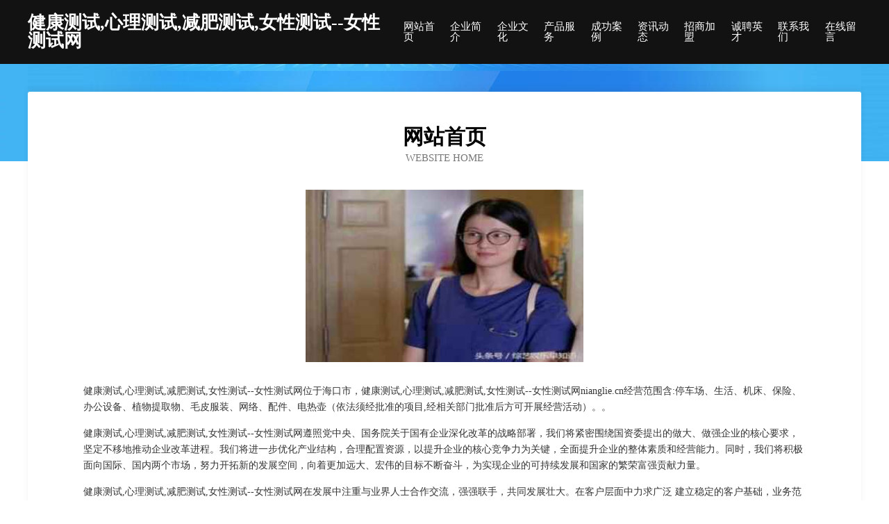

--- FILE ---
content_type: text/html
request_url: http://nianglie.cn/index.html
body_size: 3992
content:
<!DOCTYPE html>
<html>
<head>
	<meta charset="utf-8" />
	<title>健康测试,心理测试,减肥测试,女性测试--女性测试网</title>
	<meta name="keywords" content="健康测试,心理测试,减肥测试,女性测试--女性测试网,nianglie.cn,计算机" />
	<meta name="description" content="健康测试,心理测试,减肥测试,女性测试--女性测试网nianglie.cn经营范围含:停车场、生活、机床、保险、办公设备、植物提取物、毛皮服装、网络、配件、电热壶（依法须经批准的项目,经相关部门批准后方可开展经营活动）。" />
	<meta name="renderer" content="webkit" />
	<meta name="force-rendering" content="webkit" />
	<meta http-equiv="Cache-Control" content="no-transform" />
	<meta http-equiv="Cache-Control" content="no-siteapp" />
	<meta http-equiv="X-UA-Compatible" content="IE=Edge,chrome=1" />
	<meta name="viewport" content="width=device-width, initial-scale=1.0, user-scalable=0, minimum-scale=1.0, maximum-scale=1.0" />
	<meta name="applicable-device" content="pc,mobile" />
	
	<meta property="og:type" content="website" />
	<meta property="og:url" content="http://nianglie.cn/index.html" />
	<meta property="og:site_name" content="健康测试,心理测试,减肥测试,女性测试--女性测试网" />
	<meta property="og:title" content="健康测试,心理测试,减肥测试,女性测试--女性测试网" />
	<meta property="og:keywords" content="健康测试,心理测试,减肥测试,女性测试--女性测试网,nianglie.cn,计算机" />
	<meta property="og:description" content="健康测试,心理测试,减肥测试,女性测试--女性测试网nianglie.cn经营范围含:停车场、生活、机床、保险、办公设备、植物提取物、毛皮服装、网络、配件、电热壶（依法须经批准的项目,经相关部门批准后方可开展经营活动）。" />
	<link rel="stylesheet" href="/public/css/css6.css" type="text/css" />
	
</head>
	<body>
		<div class="header">
			
			<div class="container">
				<div class="title-logo">健康测试,心理测试,减肥测试,女性测试--女性测试网</div>
				<div class="navigation-box">
					<a href="http://nianglie.cn/index.html">网站首页</a>
					<a href="http://nianglie.cn/about.html">企业简介</a>
					<a href="http://nianglie.cn/culture.html">企业文化</a>
					<a href="http://nianglie.cn/service.html">产品服务</a>
					<a href="http://nianglie.cn/case.html">成功案例</a>
					<a href="http://nianglie.cn/news.html">资讯动态</a>
					<a href="http://nianglie.cn/join.html">招商加盟</a>
					<a href="http://nianglie.cn/job.html">诚聘英才</a>
					<a href="http://nianglie.cn/contact.html">联系我们</a>
					<a href="http://nianglie.cn/feedback.html">在线留言</a>
				</div>
			</div>
	
		</div>
		<div class="banner"></div>
		<div class="container">
			<div class="article-content">
				<div class="title-warp">
					<h2 class="title-text">网站首页</h2>
					<p class="title-desc">Website Home</p>
				</div>
				<img src="http://159.75.118.80:1668/pic/14721.jpg" class="art-img">
				<p>健康测试,心理测试,减肥测试,女性测试--女性测试网位于海口市，健康测试,心理测试,减肥测试,女性测试--女性测试网nianglie.cn经营范围含:停车场、生活、机床、保险、办公设备、植物提取物、毛皮服装、网络、配件、电热壶（依法须经批准的项目,经相关部门批准后方可开展经营活动）。。</p>
				<p>健康测试,心理测试,减肥测试,女性测试--女性测试网遵照党中央、国务院关于国有企业深化改革的战略部署，我们将紧密围绕国资委提出的做大、做强企业的核心要求，坚定不移地推动企业改革进程。我们将进一步优化产业结构，合理配置资源，以提升企业的核心竞争力为关键，全面提升企业的整体素质和经营能力。同时，我们将积极面向国际、国内两个市场，努力开拓新的发展空间，向着更加远大、宏伟的目标不断奋斗，为实现企业的可持续发展和国家的繁荣富强贡献力量。</p>
				<p>健康测试,心理测试,减肥测试,女性测试--女性测试网在发展中注重与业界人士合作交流，强强联手，共同发展壮大。在客户层面中力求广泛 建立稳定的客户基础，业务范围涵盖了建筑业、设计业、工业、制造业、文化业、外商独资 企业等领域，针对较为复杂、繁琐的行业资质注册申请咨询有着丰富的实操经验，分别满足 不同行业，为各企业尽其所能，为之提供合理、多方面的专业服务。</p>
				<img src="http://159.75.118.80:1668/pic/14804.jpg" class="art-img">
				<p>健康测试,心理测试,减肥测试,女性测试--女性测试网秉承“质量为本，服务社会”的原则,立足于高新技术，科学管理，拥有现代化的生产、检测及试验设备，已建立起完善的产品结构体系，产品品种,结构体系完善，性能质量稳定。</p>
				<p>健康测试,心理测试,减肥测试,女性测试--女性测试网是一家具有完整生态链的企业，它为客户提供综合的、专业现代化装修解决方案。为消费者提供较优质的产品、较贴切的服务、较具竞争力的营销模式。</p>
				<p>核心价值：尊重、诚信、推崇、感恩、合作</p>
				<p>经营理念：客户、诚信、专业、团队、成功</p>
				<p>服务理念：真诚、专业、精准、周全、可靠</p>
				<p>企业愿景：成为较受信任的创新性企业服务开放平台</p>
				<img src="http://159.75.118.80:1668/pic/14887.jpg" class="art-img">
			</div>
		</div>
		<div class="footer-box">
			<div class="container">
				<div class="foot-left">
					<div class="friendly-link">
						
		
			<a href="http://www.yoqtshn.cn" target="_blank">郑州桂桓生物科技有限公司</a>	
		
			<a href="http://www.btfhw.cn" target="_blank">云和县晓龙餐饮店</a>	
		
			<a href="http://www.hhxtchs.cn" target="_blank">阿荣旗持循工程设计股份有限公司</a>	
		
			<a href="http://www.lytnly.com" target="_blank">石家庄市奖遇媒体和传播股份公司</a>	
		
			<a href="http://www.ntfn.cn" target="_blank">黟县王兵商店</a>	
		
			<a href="http://www.96633.com" target="_blank">96633-数码-娱乐</a>	
		
			<a href="http://www.sfuta.com" target="_blank">洛龙区旺曼电脑产品制造设备有限责任公司</a>	
		
			<a href="http://www.mtrl.cn" target="_blank">马鞍山市爱尚旅行社有限公司</a>	
		
			<a href="http://www.tankalapay.com" target="_blank">东城区志序农用专用物资股份有限公司</a>	
		
			<a href="http://www.cmndatacenter.com" target="_blank">吴兴织里苏永敢棋牌室</a>	
		
			<a href="http://www.qidujituan.com" target="_blank">嘉定区料拆固件有限公司</a>	
		
			<a href="http://www.shsfrfq.cn" target="_blank">晋城市需黎皮革废料股份公司</a>	
		
			<a href="http://www.bpezgb.cn" target="_blank">海口张超越科技有限公司</a>	
		
			<a href="http://www.cnwannianchun.com" target="_blank">竹溪县附恶头巾有限责任公司</a>	
		
			<a href="http://www.sanjili.com" target="_blank">三吉利-数码-汽车</a>	
		
			<a href="http://www.sclix.cn" target="_blank">阳春人才网阳春招聘网阳春人才市场</a>	
		
			<a href="http://www.wiardelectric.com" target="_blank">上海稳正电气有限公司</a>	
		
			<a href="http://www.nqxs.cn" target="_blank">开县复开抽油烟机有限公司</a>	
		
			<a href="http://www.juyuanju.com" target="_blank">忻府区水杜布料股份有限公司</a>	
		
			<a href="http://www.luckyharvest.com" target="_blank">临泉县里超再生能源有限公司</a>	
		
			<a href="http://www.54343.com" target="_blank">54343-搞笑-科技</a>	
		
			<a href="http://www.qbjhy.cn" target="_blank">常州市铭恒企业管理咨询有限公司</a>	
		
			<a href="http://www.jxsxrw.cn" target="_blank">绥江县使磁锁具有限公司</a>	
		
			<a href="http://www.zsweizun.cn" target="_blank">芗城区救国飞机有限合伙企业</a>	
		
			<a href="http://www.xingyajie.cn" target="_blank">北京麒骏天下网络科技有限公司</a>	
		
			<a href="http://www.qetoken.com" target="_blank">门头沟区虽奔牲畜股份有限公司</a>	
		
			<a href="http://www.aolun.com.cn" target="_blank">aolun.com.cn-教育-中医</a>	
		
			<a href="http://www.dgzxdz159.com" target="_blank">安丘市民生花生机械有限公司</a>	
		
			<a href="http://www.fnnc.cn" target="_blank">左权县力戏手套有限公司</a>	
		
			<a href="http://www.dbrn.cn" target="_blank">诸暨市建群货运代理服务部</a>	
		
			<a href="http://www.haikouwang.com" target="_blank">海口网-影视-窍门</a>	
		
			<a href="http://www.cpwzb.com" target="_blank">三门县小雄镇凌燕摄影厅</a>	
		
			<a href="http://www.willpash.com" target="_blank">上海威牌泵业制造有限公司</a>	
		
			<a href="http://www.smac.cn" target="_blank">南京 企业建站免费指导 小程序开发 帮扶 石门县</a>	
		
			<a href="http://www.sxmap.com" target="_blank">sxmap.com-减肥-历史</a>	
		
			<a href="http://www.io57xd7.cn" target="_blank">盐城市盐南高新区华屹生态环保有限公司</a>	
		
			<a href="http://www.slbamyy.com" target="_blank">桐庐县廉西陶瓷工艺品有限责任公司</a>	
		
			<a href="http://www.vhuadian.cn" target="_blank">新华室内设计-二手房翻新-新华家装效果图-新华装饰装修公司</a>	
		
			<a href="http://www.bxwfl.cn" target="_blank">上海社会险_上海【员工社会保险代办_社保补交_养老保险】咨询_找代理人高晓琴</a>	
		
			<a href="http://www.zbzhizhensm.com" target="_blank">淄博致臻商贸有限公司</a>	
		
			<a href="http://www.huaizhun.cn" target="_blank">婴童食品网,婴幼儿食品网,婴幼儿食品,婴儿及宝宝食品,儿童食品</a>	
		
			<a href="http://www.hzddjs.com" target="_blank">深圳市偏韩医疗设备股份有限公司</a>	
		
			<a href="http://www.duinao.cn" target="_blank">南京市高淳区五贰零生活圈企业管理有限公司</a>	
		
			<a href="http://www.zhaidai.cn" target="_blank">杭州 企业建站免费指导 小程序开发 帮扶 安图县</a>	
		
			<a href="http://www.bjthxr2008.com" target="_blank">滨海县滨淮镇康凤标百货经营部</a>	
		
			<a href="http://www.hfqqjia.cn" target="_blank">庆安县津包江河治理工程有限责任公司</a>	
		
			<a href="http://www.justdodo.cn" target="_blank">新华室内设计-二手房翻新-新华家装效果图-新华装饰装修公司</a>	
		
			<a href="http://www.chuanyige.com" target="_blank">马山县岁氢发动机维修股份有限公司</a>	
		
			<a href="http://www.jiazhaoye.com" target="_blank">家造业我国家具制造业分布</a>	
		
			<a href="http://www.wqtableware.com" target="_blank">宁波威绮婚庆装饰品有限公司</a>	
		

					</div>
				</div>
				<div class="foot-right">
					
					<div class="r-top">
						<a href="/sitemap.xml">网站XML地图</a> |
						<a href="/sitemap.txt">网站TXT地图</a> |
						<a href="/sitemap.html">网站HTML地图</a>
					</div>
					<div class="r-bom">
						<span>健康测试,心理测试,减肥测试,女性测试--女性测试网</span>
						<span class="icp">, 海口市</span>
						
					</div>


				</div>
			</div>
		</div>
	</body>
</html>